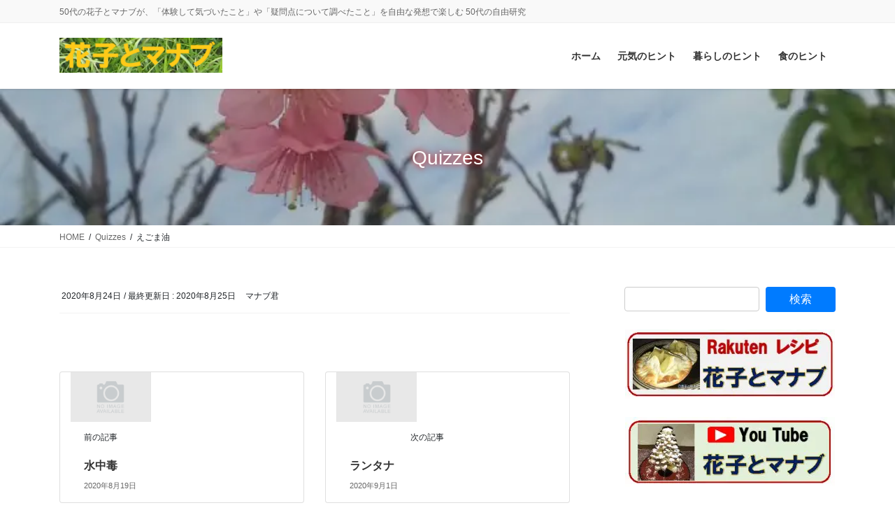

--- FILE ---
content_type: text/html; charset=UTF-8
request_url: https://zakacity.com/?fca_qc_quiz=4793
body_size: 13692
content:
<!DOCTYPE html><html dir="ltr" lang="ja" prefix="og: https://ogp.me/ns#"><head><meta charset="utf-8"><meta http-equiv="X-UA-Compatible" content="IE=edge"><meta name="viewport" content="width=device-width, initial-scale=1"> <script async src="https://www.googletagmanager.com/gtag/js?id=UA-167282654-3"></script><script>window.dataLayer = window.dataLayer || [];function gtag(){dataLayer.push(arguments);}gtag('js', new Date());gtag('config', 'UA-167282654-3');</script> <link media="all" href="https://zakacity.com/wp-content/cache/autoptimize/css/autoptimize_5d4d185413f1e623dacb8e206a085a38.css" rel="stylesheet"><title>えごま油 | 花子とマナブ｜50代を楽しむ自由研究</title><meta name="robots" content="max-image-preview:large" /><link rel="canonical" href="https://zakacity.com/?fca_qc_quiz=4793" /><meta name="generator" content="All in One SEO (AIOSEO) 4.5.4" /><meta property="og:locale" content="ja_JP" /><meta property="og:site_name" content="花子とマナブ｜50代を楽しむ自由研究 | 50代の花子とマナブが、「体験して気づいたこと」や「疑問点について調べたこと」を自由な発想で楽しむ 50代の自由研究" /><meta property="og:type" content="article" /><meta property="og:title" content="えごま油 | 花子とマナブ｜50代を楽しむ自由研究" /><meta property="og:url" content="https://zakacity.com/?fca_qc_quiz=4793" /><meta property="article:published_time" content="2020-08-24T05:16:56+00:00" /><meta property="article:modified_time" content="2020-08-25T04:39:02+00:00" /><meta name="twitter:card" content="summary" /><meta name="twitter:title" content="えごま油 | 花子とマナブ｜50代を楽しむ自由研究" /> <script type="application/ld+json" class="aioseo-schema">{"@context":"https:\/\/schema.org","@graph":[{"@type":"BreadcrumbList","@id":"https:\/\/zakacity.com\/?fca_qc_quiz=4793#breadcrumblist","itemListElement":[{"@type":"ListItem","@id":"https:\/\/zakacity.com\/#listItem","position":1,"name":"\u5bb6","item":"https:\/\/zakacity.com\/","nextItem":"https:\/\/zakacity.com\/?fca_qc_quiz=4793#listItem"},{"@type":"ListItem","@id":"https:\/\/zakacity.com\/?fca_qc_quiz=4793#listItem","position":2,"name":"\u3048\u3054\u307e\u6cb9","previousItem":"https:\/\/zakacity.com\/#listItem"}]},{"@type":"Organization","@id":"https:\/\/zakacity.com\/#organization","name":"\u82b1\u5b50\u3068\u30de\u30ca\u30d6\uff5c50\u4ee3\u3092\u697d\u3057\u3080\u81ea\u7531\u7814\u7a76","url":"https:\/\/zakacity.com\/"},{"@type":"WebPage","@id":"https:\/\/zakacity.com\/?fca_qc_quiz=4793#webpage","url":"https:\/\/zakacity.com\/?fca_qc_quiz=4793","name":"\u3048\u3054\u307e\u6cb9 | \u82b1\u5b50\u3068\u30de\u30ca\u30d6\uff5c50\u4ee3\u3092\u697d\u3057\u3080\u81ea\u7531\u7814\u7a76","inLanguage":"ja","isPartOf":{"@id":"https:\/\/zakacity.com\/#website"},"breadcrumb":{"@id":"https:\/\/zakacity.com\/?fca_qc_quiz=4793#breadcrumblist"},"datePublished":"2020-08-24T14:16:56+09:00","dateModified":"2020-08-25T13:39:02+09:00"},{"@type":"WebSite","@id":"https:\/\/zakacity.com\/#website","url":"https:\/\/zakacity.com\/","name":"\u82b1\u5b50\u3068\u30de\u30ca\u30d6\uff5c50\u4ee3\u3092\u697d\u3057\u3080\u81ea\u7531\u7814\u7a76","description":"50\u4ee3\u306e\u82b1\u5b50\u3068\u30de\u30ca\u30d6\u304c\u3001\u300c\u4f53\u9a13\u3057\u3066\u6c17\u3065\u3044\u305f\u3053\u3068\u300d\u3084\u300c\u7591\u554f\u70b9\u306b\u3064\u3044\u3066\u8abf\u3079\u305f\u3053\u3068\u300d\u3092\u81ea\u7531\u306a\u767a\u60f3\u3067\u697d\u3057\u3080 50\u4ee3\u306e\u81ea\u7531\u7814\u7a76","inLanguage":"ja","publisher":{"@id":"https:\/\/zakacity.com\/#organization"}}]}</script> <link rel="alternate" type="application/rss+xml" title="花子とマナブ｜50代を楽しむ自由研究 &raquo; フィード" href="https://zakacity.com/feed" /><link rel="alternate" type="application/rss+xml" title="花子とマナブ｜50代を楽しむ自由研究 &raquo; コメントフィード" href="https://zakacity.com/comments/feed" /><meta name="description" content="" /><script type="text/javascript">window._wpemojiSettings = {"baseUrl":"https:\/\/s.w.org\/images\/core\/emoji\/14.0.0\/72x72\/","ext":".png","svgUrl":"https:\/\/s.w.org\/images\/core\/emoji\/14.0.0\/svg\/","svgExt":".svg","source":{"concatemoji":"https:\/\/zakacity.com\/wp-includes\/js\/wp-emoji-release.min.js?ver=6.1.9"}};
/*! This file is auto-generated */
!function(e,a,t){var n,r,o,i=a.createElement("canvas"),p=i.getContext&&i.getContext("2d");function s(e,t){var a=String.fromCharCode,e=(p.clearRect(0,0,i.width,i.height),p.fillText(a.apply(this,e),0,0),i.toDataURL());return p.clearRect(0,0,i.width,i.height),p.fillText(a.apply(this,t),0,0),e===i.toDataURL()}function c(e){var t=a.createElement("script");t.src=e,t.defer=t.type="text/javascript",a.getElementsByTagName("head")[0].appendChild(t)}for(o=Array("flag","emoji"),t.supports={everything:!0,everythingExceptFlag:!0},r=0;r<o.length;r++)t.supports[o[r]]=function(e){if(p&&p.fillText)switch(p.textBaseline="top",p.font="600 32px Arial",e){case"flag":return s([127987,65039,8205,9895,65039],[127987,65039,8203,9895,65039])?!1:!s([55356,56826,55356,56819],[55356,56826,8203,55356,56819])&&!s([55356,57332,56128,56423,56128,56418,56128,56421,56128,56430,56128,56423,56128,56447],[55356,57332,8203,56128,56423,8203,56128,56418,8203,56128,56421,8203,56128,56430,8203,56128,56423,8203,56128,56447]);case"emoji":return!s([129777,127995,8205,129778,127999],[129777,127995,8203,129778,127999])}return!1}(o[r]),t.supports.everything=t.supports.everything&&t.supports[o[r]],"flag"!==o[r]&&(t.supports.everythingExceptFlag=t.supports.everythingExceptFlag&&t.supports[o[r]]);t.supports.everythingExceptFlag=t.supports.everythingExceptFlag&&!t.supports.flag,t.DOMReady=!1,t.readyCallback=function(){t.DOMReady=!0},t.supports.everything||(n=function(){t.readyCallback()},a.addEventListener?(a.addEventListener("DOMContentLoaded",n,!1),e.addEventListener("load",n,!1)):(e.attachEvent("onload",n),a.attachEvent("onreadystatechange",function(){"complete"===a.readyState&&t.readyCallback()})),(e=t.source||{}).concatemoji?c(e.concatemoji):e.wpemoji&&e.twemoji&&(c(e.twemoji),c(e.wpemoji)))}(window,document,window._wpemojiSettings);</script> <style type="text/css">img.wp-smiley,
img.emoji {
	display: inline !important;
	border: none !important;
	box-shadow: none !important;
	height: 1em !important;
	width: 1em !important;
	margin: 0 0.07em !important;
	vertical-align: -0.1em !important;
	background: none !important;
	padding: 0 !important;
}</style><style id='vkExUnit_common_style-inline-css' type='text/css'>.veu_promotion-alert__content--text { border: 1px solid rgba(0,0,0,0.125); padding: 0.5em 1em; border-radius: var(--vk-size-radius); margin-bottom: var(--vk-margin-block-bottom); font-size: 0.875rem; } /* Alert Content部分に段落タグを入れた場合に最後の段落の余白を0にする */ .veu_promotion-alert__content--text p:last-of-type{ margin-bottom:0; margin-top: 0; }
:root {--ver_page_top_button_url:url(https://zakacity.com/wp-content/plugins/vk-all-in-one-expansion-unit/assets/images/to-top-btn-icon.svg);}@font-face {font-weight: normal;font-style: normal;font-family: "vk_sns";src: url("https://zakacity.com/wp-content/plugins/vk-all-in-one-expansion-unit/inc/sns/icons/fonts/vk_sns.eot?-bq20cj");src: url("https://zakacity.com/wp-content/plugins/vk-all-in-one-expansion-unit/inc/sns/icons/fonts/vk_sns.eot?#iefix-bq20cj") format("embedded-opentype"),url("https://zakacity.com/wp-content/plugins/vk-all-in-one-expansion-unit/inc/sns/icons/fonts/vk_sns.woff?-bq20cj") format("woff"),url("https://zakacity.com/wp-content/plugins/vk-all-in-one-expansion-unit/inc/sns/icons/fonts/vk_sns.ttf?-bq20cj") format("truetype"),url("https://zakacity.com/wp-content/plugins/vk-all-in-one-expansion-unit/inc/sns/icons/fonts/vk_sns.svg?-bq20cj#vk_sns") format("svg");}</style><style id='wp-block-library-inline-css' type='text/css'>/* VK Color Palettes */</style><style id='global-styles-inline-css' type='text/css'>body{--wp--preset--color--black: #000000;--wp--preset--color--cyan-bluish-gray: #abb8c3;--wp--preset--color--white: #ffffff;--wp--preset--color--pale-pink: #f78da7;--wp--preset--color--vivid-red: #cf2e2e;--wp--preset--color--luminous-vivid-orange: #ff6900;--wp--preset--color--luminous-vivid-amber: #fcb900;--wp--preset--color--light-green-cyan: #7bdcb5;--wp--preset--color--vivid-green-cyan: #00d084;--wp--preset--color--pale-cyan-blue: #8ed1fc;--wp--preset--color--vivid-cyan-blue: #0693e3;--wp--preset--color--vivid-purple: #9b51e0;--wp--preset--gradient--vivid-cyan-blue-to-vivid-purple: linear-gradient(135deg,rgba(6,147,227,1) 0%,rgb(155,81,224) 100%);--wp--preset--gradient--light-green-cyan-to-vivid-green-cyan: linear-gradient(135deg,rgb(122,220,180) 0%,rgb(0,208,130) 100%);--wp--preset--gradient--luminous-vivid-amber-to-luminous-vivid-orange: linear-gradient(135deg,rgba(252,185,0,1) 0%,rgba(255,105,0,1) 100%);--wp--preset--gradient--luminous-vivid-orange-to-vivid-red: linear-gradient(135deg,rgba(255,105,0,1) 0%,rgb(207,46,46) 100%);--wp--preset--gradient--very-light-gray-to-cyan-bluish-gray: linear-gradient(135deg,rgb(238,238,238) 0%,rgb(169,184,195) 100%);--wp--preset--gradient--cool-to-warm-spectrum: linear-gradient(135deg,rgb(74,234,220) 0%,rgb(151,120,209) 20%,rgb(207,42,186) 40%,rgb(238,44,130) 60%,rgb(251,105,98) 80%,rgb(254,248,76) 100%);--wp--preset--gradient--blush-light-purple: linear-gradient(135deg,rgb(255,206,236) 0%,rgb(152,150,240) 100%);--wp--preset--gradient--blush-bordeaux: linear-gradient(135deg,rgb(254,205,165) 0%,rgb(254,45,45) 50%,rgb(107,0,62) 100%);--wp--preset--gradient--luminous-dusk: linear-gradient(135deg,rgb(255,203,112) 0%,rgb(199,81,192) 50%,rgb(65,88,208) 100%);--wp--preset--gradient--pale-ocean: linear-gradient(135deg,rgb(255,245,203) 0%,rgb(182,227,212) 50%,rgb(51,167,181) 100%);--wp--preset--gradient--electric-grass: linear-gradient(135deg,rgb(202,248,128) 0%,rgb(113,206,126) 100%);--wp--preset--gradient--midnight: linear-gradient(135deg,rgb(2,3,129) 0%,rgb(40,116,252) 100%);--wp--preset--duotone--dark-grayscale: url('#wp-duotone-dark-grayscale');--wp--preset--duotone--grayscale: url('#wp-duotone-grayscale');--wp--preset--duotone--purple-yellow: url('#wp-duotone-purple-yellow');--wp--preset--duotone--blue-red: url('#wp-duotone-blue-red');--wp--preset--duotone--midnight: url('#wp-duotone-midnight');--wp--preset--duotone--magenta-yellow: url('#wp-duotone-magenta-yellow');--wp--preset--duotone--purple-green: url('#wp-duotone-purple-green');--wp--preset--duotone--blue-orange: url('#wp-duotone-blue-orange');--wp--preset--font-size--small: 13px;--wp--preset--font-size--medium: 20px;--wp--preset--font-size--large: 36px;--wp--preset--font-size--x-large: 42px;--wp--preset--spacing--20: 0.44rem;--wp--preset--spacing--30: 0.67rem;--wp--preset--spacing--40: 1rem;--wp--preset--spacing--50: 1.5rem;--wp--preset--spacing--60: 2.25rem;--wp--preset--spacing--70: 3.38rem;--wp--preset--spacing--80: 5.06rem;}:where(.is-layout-flex){gap: 0.5em;}body .is-layout-flow > .alignleft{float: left;margin-inline-start: 0;margin-inline-end: 2em;}body .is-layout-flow > .alignright{float: right;margin-inline-start: 2em;margin-inline-end: 0;}body .is-layout-flow > .aligncenter{margin-left: auto !important;margin-right: auto !important;}body .is-layout-constrained > .alignleft{float: left;margin-inline-start: 0;margin-inline-end: 2em;}body .is-layout-constrained > .alignright{float: right;margin-inline-start: 2em;margin-inline-end: 0;}body .is-layout-constrained > .aligncenter{margin-left: auto !important;margin-right: auto !important;}body .is-layout-constrained > :where(:not(.alignleft):not(.alignright):not(.alignfull)){max-width: var(--wp--style--global--content-size);margin-left: auto !important;margin-right: auto !important;}body .is-layout-constrained > .alignwide{max-width: var(--wp--style--global--wide-size);}body .is-layout-flex{display: flex;}body .is-layout-flex{flex-wrap: wrap;align-items: center;}body .is-layout-flex > *{margin: 0;}:where(.wp-block-columns.is-layout-flex){gap: 2em;}.has-black-color{color: var(--wp--preset--color--black) !important;}.has-cyan-bluish-gray-color{color: var(--wp--preset--color--cyan-bluish-gray) !important;}.has-white-color{color: var(--wp--preset--color--white) !important;}.has-pale-pink-color{color: var(--wp--preset--color--pale-pink) !important;}.has-vivid-red-color{color: var(--wp--preset--color--vivid-red) !important;}.has-luminous-vivid-orange-color{color: var(--wp--preset--color--luminous-vivid-orange) !important;}.has-luminous-vivid-amber-color{color: var(--wp--preset--color--luminous-vivid-amber) !important;}.has-light-green-cyan-color{color: var(--wp--preset--color--light-green-cyan) !important;}.has-vivid-green-cyan-color{color: var(--wp--preset--color--vivid-green-cyan) !important;}.has-pale-cyan-blue-color{color: var(--wp--preset--color--pale-cyan-blue) !important;}.has-vivid-cyan-blue-color{color: var(--wp--preset--color--vivid-cyan-blue) !important;}.has-vivid-purple-color{color: var(--wp--preset--color--vivid-purple) !important;}.has-black-background-color{background-color: var(--wp--preset--color--black) !important;}.has-cyan-bluish-gray-background-color{background-color: var(--wp--preset--color--cyan-bluish-gray) !important;}.has-white-background-color{background-color: var(--wp--preset--color--white) !important;}.has-pale-pink-background-color{background-color: var(--wp--preset--color--pale-pink) !important;}.has-vivid-red-background-color{background-color: var(--wp--preset--color--vivid-red) !important;}.has-luminous-vivid-orange-background-color{background-color: var(--wp--preset--color--luminous-vivid-orange) !important;}.has-luminous-vivid-amber-background-color{background-color: var(--wp--preset--color--luminous-vivid-amber) !important;}.has-light-green-cyan-background-color{background-color: var(--wp--preset--color--light-green-cyan) !important;}.has-vivid-green-cyan-background-color{background-color: var(--wp--preset--color--vivid-green-cyan) !important;}.has-pale-cyan-blue-background-color{background-color: var(--wp--preset--color--pale-cyan-blue) !important;}.has-vivid-cyan-blue-background-color{background-color: var(--wp--preset--color--vivid-cyan-blue) !important;}.has-vivid-purple-background-color{background-color: var(--wp--preset--color--vivid-purple) !important;}.has-black-border-color{border-color: var(--wp--preset--color--black) !important;}.has-cyan-bluish-gray-border-color{border-color: var(--wp--preset--color--cyan-bluish-gray) !important;}.has-white-border-color{border-color: var(--wp--preset--color--white) !important;}.has-pale-pink-border-color{border-color: var(--wp--preset--color--pale-pink) !important;}.has-vivid-red-border-color{border-color: var(--wp--preset--color--vivid-red) !important;}.has-luminous-vivid-orange-border-color{border-color: var(--wp--preset--color--luminous-vivid-orange) !important;}.has-luminous-vivid-amber-border-color{border-color: var(--wp--preset--color--luminous-vivid-amber) !important;}.has-light-green-cyan-border-color{border-color: var(--wp--preset--color--light-green-cyan) !important;}.has-vivid-green-cyan-border-color{border-color: var(--wp--preset--color--vivid-green-cyan) !important;}.has-pale-cyan-blue-border-color{border-color: var(--wp--preset--color--pale-cyan-blue) !important;}.has-vivid-cyan-blue-border-color{border-color: var(--wp--preset--color--vivid-cyan-blue) !important;}.has-vivid-purple-border-color{border-color: var(--wp--preset--color--vivid-purple) !important;}.has-vivid-cyan-blue-to-vivid-purple-gradient-background{background: var(--wp--preset--gradient--vivid-cyan-blue-to-vivid-purple) !important;}.has-light-green-cyan-to-vivid-green-cyan-gradient-background{background: var(--wp--preset--gradient--light-green-cyan-to-vivid-green-cyan) !important;}.has-luminous-vivid-amber-to-luminous-vivid-orange-gradient-background{background: var(--wp--preset--gradient--luminous-vivid-amber-to-luminous-vivid-orange) !important;}.has-luminous-vivid-orange-to-vivid-red-gradient-background{background: var(--wp--preset--gradient--luminous-vivid-orange-to-vivid-red) !important;}.has-very-light-gray-to-cyan-bluish-gray-gradient-background{background: var(--wp--preset--gradient--very-light-gray-to-cyan-bluish-gray) !important;}.has-cool-to-warm-spectrum-gradient-background{background: var(--wp--preset--gradient--cool-to-warm-spectrum) !important;}.has-blush-light-purple-gradient-background{background: var(--wp--preset--gradient--blush-light-purple) !important;}.has-blush-bordeaux-gradient-background{background: var(--wp--preset--gradient--blush-bordeaux) !important;}.has-luminous-dusk-gradient-background{background: var(--wp--preset--gradient--luminous-dusk) !important;}.has-pale-ocean-gradient-background{background: var(--wp--preset--gradient--pale-ocean) !important;}.has-electric-grass-gradient-background{background: var(--wp--preset--gradient--electric-grass) !important;}.has-midnight-gradient-background{background: var(--wp--preset--gradient--midnight) !important;}.has-small-font-size{font-size: var(--wp--preset--font-size--small) !important;}.has-medium-font-size{font-size: var(--wp--preset--font-size--medium) !important;}.has-large-font-size{font-size: var(--wp--preset--font-size--large) !important;}.has-x-large-font-size{font-size: var(--wp--preset--font-size--x-large) !important;}
.wp-block-navigation a:where(:not(.wp-element-button)){color: inherit;}
:where(.wp-block-columns.is-layout-flex){gap: 2em;}
.wp-block-pullquote{font-size: 1.5em;line-height: 1.6;}</style><style id='ez-toc-inline-css' type='text/css'>div#ez-toc-container .ez-toc-title {font-size: 21pt;}div#ez-toc-container .ez-toc-title {font-weight: 500;}div#ez-toc-container ul li {font-size: 14pt;}div#ez-toc-container ul li {font-weight: 500;}div#ez-toc-container nav ul ul li {font-size: ;}div#ez-toc-container {width: 100%;}
.ez-toc-container-direction {direction: ltr;}.ez-toc-counter ul {direction: ltr;counter-reset: item ;}.ez-toc-counter nav ul li a::before {content: counter(item, numeric) '. ';margin-right: .2em; counter-increment: item;flex-grow: 0;flex-shrink: 0;float: left;	 }.ez-toc-widget-direction {direction: ltr;}.ez-toc-widget-container ul {direction: ltr;counter-reset: item ;}.ez-toc-widget-container nav ul li a::before {content: counter(item, numeric) '. ';margin-right: .2em; counter-increment: item;flex-grow: 0;flex-shrink: 0;float: left;	 }</style><style id='lightning-common-style-inline-css' type='text/css'>/* vk-mobile-nav */:root {--vk-mobile-nav-menu-btn-bg-src: url("https://zakacity.com/wp-content/themes/lightning-pro/inc/vk-mobile-nav/package/images/vk-menu-btn-black.svg");--vk-mobile-nav-menu-btn-close-bg-src: url("https://zakacity.com/wp-content/themes/lightning-pro/inc/vk-mobile-nav/package/images/vk-menu-close-black.svg");--vk-menu-acc-icon-open-black-bg-src: url("https://zakacity.com/wp-content/themes/lightning-pro/inc/vk-mobile-nav/package/images/vk-menu-acc-icon-open-black.svg");--vk-menu-acc-icon-open-white-bg-src: url("https://zakacity.com/wp-content/themes/lightning-pro/inc/vk-mobile-nav/package/images/vk-menu-acc-icon-open-white.svg");--vk-menu-acc-icon-close-black-bg-src: url("https://zakacity.com/wp-content/themes/lightning-pro/inc/vk-mobile-nav/package/images/vk-menu-close-black.svg");--vk-menu-acc-icon-close-white-bg-src: url("https://zakacity.com/wp-content/themes/lightning-pro/inc/vk-mobile-nav/package/images/vk-menu-close-white.svg");}</style><style id='lightning-design-style-inline-css' type='text/css'>a { color:#337ab7; }
/* Pro Title Design */ h2,.mainSection .cart_totals h2,h2.mainSection-title { background-color:unset;position: relative;border:none;padding:unset;margin-left: auto;margin-right: auto;border-radius:unset;outline: unset;outline-offset: unset;box-shadow: unset;content:none;overflow: unset;background-color:#337ab7;padding: 0.6em 0.7em 0.5em;margin-bottom:1.2em;color:#fff;border-radius:4px;}h2 a,.mainSection .cart_totals h2 a,h2.mainSection-title a { color:#fff;}h2::before,.mainSection .cart_totals h2::before,h2.mainSection-title::before { background-color:unset;position: relative;border:none;padding:unset;margin-left: auto;margin-right: auto;border-radius:unset;outline: unset;outline-offset: unset;box-shadow: unset;content:none;overflow: unset;}h2::after,.mainSection .cart_totals h2::after,h2.mainSection-title::after { background-color:unset;position: relative;border:none;padding:unset;margin-left: auto;margin-right: auto;border-radius:unset;outline: unset;outline-offset: unset;box-shadow: unset;content:none;overflow: unset;}.siteContent .subSection-title,.siteContent .widget .subSection-title { background-color:unset;position: relative;border:none;padding:unset;margin-left: auto;margin-right: auto;border-radius:unset;outline: unset;outline-offset: unset;box-shadow: unset;content:none;overflow: unset;color: #333;padding: 0.6em 0 0.5em;margin-bottom:1.2em;border-top: double 3px #337ab7;border-bottom: double 3px #337ab7;}.siteContent .subSection-title a,.siteContent .widget .subSection-title a { color:#333;}.siteContent .subSection-title::before,.siteContent .widget .subSection-title::before { background-color:unset;position: relative;border:none;padding:unset;margin-left: auto;margin-right: auto;border-radius:unset;outline: unset;outline-offset: unset;box-shadow: unset;content:none;overflow: unset;}.siteContent .subSection-title::after,.siteContent .widget .subSection-title::after { background-color:unset;position: relative;border:none;padding:unset;margin-left: auto;margin-right: auto;border-radius:unset;outline: unset;outline-offset: unset;box-shadow: unset;content:none;overflow: unset;}h3 { background-color:unset;position: relative;border:none;padding:unset;margin-left: auto;margin-right: auto;border-radius:unset;outline: unset;outline-offset: unset;box-shadow: unset;content:none;overflow: unset;background-color:#337ab7;padding: 0.6em 0.7em 0.5em;margin-bottom:1.2em;color:#fff;border-radius:4px;outline: dashed 1px #fff;outline-offset: -4px;}h3 a { color:#fff;}h3::before { background-color:unset;position: relative;border:none;padding:unset;margin-left: auto;margin-right: auto;border-radius:unset;outline: unset;outline-offset: unset;box-shadow: unset;content:none;overflow: unset;}h3::after { background-color:unset;position: relative;border:none;padding:unset;margin-left: auto;margin-right: auto;border-radius:unset;outline: unset;outline-offset: unset;box-shadow: unset;content:none;overflow: unset;}h4 { background-color:unset;position: relative;border:none;padding:unset;margin-left: auto;margin-right: auto;border-radius:unset;outline: unset;outline-offset: unset;box-shadow: unset;content:none;overflow: unset;color:#333;padding: 0.6em 0.7em 0.5em;margin-bottom:1.2em;border-left:solid 2px #337ab7;background-color: #efefef;text-align:left;}h4 a { color:#333;}h4::before { background-color:unset;position: relative;border:none;padding:unset;margin-left: auto;margin-right: auto;border-radius:unset;outline: unset;outline-offset: unset;box-shadow: unset;content:none;overflow: unset;}h4::after { background-color:unset;position: relative;border:none;padding:unset;margin-left: auto;margin-right: auto;border-radius:unset;outline: unset;outline-offset: unset;box-shadow: unset;content:none;overflow: unset;}
/* page header */:root{--vk-page-header-url : url(https://zakacity.com/wp-content/uploads/2021/01/5fab37101e0e24eb7e44afbe2f862267.jpg);}@media ( max-width:575.98px ){:root{--vk-page-header-url : url(https://zakacity.com/wp-content/uploads/2021/01/5fab37101e0e24eb7e44afbe2f862267.jpg);}}.page-header{ position:relative;color:#ffffff;text-shadow:0px 0px 10px #dd0000;text-align:center;background: var(--vk-page-header-url, url(https://zakacity.com/wp-content/uploads/2021/01/5fab37101e0e24eb7e44afbe2f862267.jpg) ) no-repeat 50% center;background-size: cover;}.page-header h1.page-header_pageTitle,.page-header div.page-header_pageTitle{margin-top:3em;margin-bottom:calc( 3em - 0.1em );}
/* Font switch */.navbar-brand.siteHeader_logo{ font-family:"メイリオ",Meiryo,"ヒラギノ角ゴ ProN W3", Hiragino Kaku Gothic ProN,sans-serif;font-display: swap;}.gMenu_name,.vk-mobile-nav .menu,.mobile-fix-nav-menu{ font-family:"メイリオ",Meiryo,"ヒラギノ角ゴ ProN W3", Hiragino Kaku Gothic ProN,sans-serif;font-display: swap;}.gMenu_description{ font-family:"メイリオ",Meiryo,"ヒラギノ角ゴ ProN W3", Hiragino Kaku Gothic ProN,sans-serif;font-display: swap;}h1,h2,h3,h4,h5,h6,dt,.page-header_pageTitle,.mainSection-title,.subSection-title,.veu_leadTxt,.lead{ font-family:"メイリオ",Meiryo,"ヒラギノ角ゴ ProN W3", Hiragino Kaku Gothic ProN,sans-serif;font-display: swap;}body{ font-family:"メイリオ",Meiryo,"ヒラギノ角ゴ ProN W3", Hiragino Kaku Gothic ProN,sans-serif;font-display: swap;}
.vk-campaign-text{background:#eab010;color:#fff;}.vk-campaign-text_btn,.vk-campaign-text_btn:link,.vk-campaign-text_btn:visited,.vk-campaign-text_btn:focus,.vk-campaign-text_btn:active{background:#fff;color:#4c4c4c;}a.vk-campaign-text_btn:hover{background:#eab010;color:#fff;}.vk-campaign-text_link,.vk-campaign-text_link:link,.vk-campaign-text_link:hover,.vk-campaign-text_link:visited,.vk-campaign-text_link:active,.vk-campaign-text_link:focus{color:#fff;}
.media .media-body .media-heading a:hover { color:; }@media (min-width: 768px){.gMenu > li:before,.gMenu > li.menu-item-has-children::after { border-bottom-color: }.gMenu li li { background-color: }.gMenu li li a:hover { background-color:; }} /* @media (min-width: 768px) */h2,.mainSection-title { border-top-color:; }h3:after,.subSection-title:after { border-bottom-color:; }ul.page-numbers li span.page-numbers.current,.page-link dl .post-page-numbers.current { background-color:; }.pager li > a { border-color:;color:;}.pager li > a:hover { background-color:;color:#fff;}.siteFooter { border-top-color:; }dt { border-left-color:; }:root {--g_nav_main_acc_icon_open_url:url(https://zakacity.com/wp-content/themes/lightning-pro/inc/vk-mobile-nav/package/images/vk-menu-acc-icon-open-black.svg);--g_nav_main_acc_icon_close_url: url(https://zakacity.com/wp-content/themes/lightning-pro/inc/vk-mobile-nav/package/images/vk-menu-close-black.svg);--g_nav_sub_acc_icon_open_url: url(https://zakacity.com/wp-content/themes/lightning-pro/inc/vk-mobile-nav/package/images/vk-menu-acc-icon-open-white.svg);--g_nav_sub_acc_icon_close_url: url(https://zakacity.com/wp-content/themes/lightning-pro/inc/vk-mobile-nav/package/images/vk-menu-close-white.svg);}</style><style id='vk-blocks-build-css-inline-css' type='text/css'>:root {--vk_flow-arrow: url(https://zakacity.com/wp-content/plugins/vk-blocks-pro/inc/vk-blocks/images/arrow_bottom.svg);--vk_image-mask-wave01: url(https://zakacity.com/wp-content/plugins/vk-blocks-pro/inc/vk-blocks/images/wave01.svg);--vk_image-mask-wave02: url(https://zakacity.com/wp-content/plugins/vk-blocks-pro/inc/vk-blocks/images/wave02.svg);--vk_image-mask-wave03: url(https://zakacity.com/wp-content/plugins/vk-blocks-pro/inc/vk-blocks/images/wave03.svg);--vk_image-mask-wave04: url(https://zakacity.com/wp-content/plugins/vk-blocks-pro/inc/vk-blocks/images/wave04.svg);}

	:root {

		--vk-balloon-border-width:1px;

		--vk-balloon-speech-offset:-12px;
	}</style><link rel="https://api.w.org/" href="https://zakacity.com/wp-json/" /><link rel="EditURI" type="application/rsd+xml" title="RSD" href="https://zakacity.com/xmlrpc.php?rsd" /><link rel="wlwmanifest" type="application/wlwmanifest+xml" href="https://zakacity.com/wp-includes/wlwmanifest.xml" /><meta name="generator" content="WordPress 6.1.9" /><link rel="alternate" type="application/json+oembed" href="https://zakacity.com/wp-json/oembed/1.0/embed?url=https%3A%2F%2Fzakacity.com%2F%3Ffca_qc_quiz%3D4793" /><link rel="alternate" type="text/xml+oembed" href="https://zakacity.com/wp-json/oembed/1.0/embed?url=https%3A%2F%2Fzakacity.com%2F%3Ffca_qc_quiz%3D4793&#038;format=xml" /><style id='fca_qc_suppress_post_title'>.entry-title,.wp-block-post-title{display:none;}</style><style id="lightning-color-custom-for-plugins" type="text/css">/* ltg theme common */.color_key_bg,.color_key_bg_hover:hover{background-color: #337ab7;}.color_key_txt,.color_key_txt_hover:hover{color: #337ab7;}.color_key_border,.color_key_border_hover:hover{border-color: #337ab7;}.color_key_dark_bg,.color_key_dark_bg_hover:hover{background-color: #2e6da4;}.color_key_dark_txt,.color_key_dark_txt_hover:hover{color: #2e6da4;}.color_key_dark_border,.color_key_dark_border_hover:hover{border-color: #2e6da4;}</style><style type="text/css">.saboxplugin-wrap{-webkit-box-sizing:border-box;-moz-box-sizing:border-box;-ms-box-sizing:border-box;box-sizing:border-box;border:1px solid #eee;width:100%;clear:both;display:block;overflow:hidden;word-wrap:break-word;position:relative}.saboxplugin-wrap .saboxplugin-gravatar{float:left;padding:0 20px 20px 20px}.saboxplugin-wrap .saboxplugin-gravatar img{max-width:100px;height:auto;border-radius:0;}.saboxplugin-wrap .saboxplugin-authorname{font-size:18px;line-height:1;margin:20px 0 0 20px;display:block}.saboxplugin-wrap .saboxplugin-authorname a{text-decoration:none}.saboxplugin-wrap .saboxplugin-authorname a:focus{outline:0}.saboxplugin-wrap .saboxplugin-desc{display:block;margin:5px 20px}.saboxplugin-wrap .saboxplugin-desc a{text-decoration:underline}.saboxplugin-wrap .saboxplugin-desc p{margin:5px 0 12px}.saboxplugin-wrap .saboxplugin-web{margin:0 20px 15px;text-align:left}.saboxplugin-wrap .sab-web-position{text-align:right}.saboxplugin-wrap .saboxplugin-web a{color:#ccc;text-decoration:none}.saboxplugin-wrap .saboxplugin-socials{position:relative;display:block;background:#fcfcfc;padding:5px;border-top:1px solid #eee}.saboxplugin-wrap .saboxplugin-socials a svg{width:20px;height:20px}.saboxplugin-wrap .saboxplugin-socials a svg .st2{fill:#fff; transform-origin:center center;}.saboxplugin-wrap .saboxplugin-socials a svg .st1{fill:rgba(0,0,0,.3)}.saboxplugin-wrap .saboxplugin-socials a:hover{opacity:.8;-webkit-transition:opacity .4s;-moz-transition:opacity .4s;-o-transition:opacity .4s;transition:opacity .4s;box-shadow:none!important;-webkit-box-shadow:none!important}.saboxplugin-wrap .saboxplugin-socials .saboxplugin-icon-color{box-shadow:none;padding:0;border:0;-webkit-transition:opacity .4s;-moz-transition:opacity .4s;-o-transition:opacity .4s;transition:opacity .4s;display:inline-block;color:#fff;font-size:0;text-decoration:inherit;margin:5px;-webkit-border-radius:0;-moz-border-radius:0;-ms-border-radius:0;-o-border-radius:0;border-radius:0;overflow:hidden}.saboxplugin-wrap .saboxplugin-socials .saboxplugin-icon-grey{text-decoration:inherit;box-shadow:none;position:relative;display:-moz-inline-stack;display:inline-block;vertical-align:middle;zoom:1;margin:10px 5px;color:#444;fill:#444}.clearfix:after,.clearfix:before{content:' ';display:table;line-height:0;clear:both}.ie7 .clearfix{zoom:1}.saboxplugin-socials.sabox-colored .saboxplugin-icon-color .sab-twitch{border-color:#38245c}.saboxplugin-socials.sabox-colored .saboxplugin-icon-color .sab-addthis{border-color:#e91c00}.saboxplugin-socials.sabox-colored .saboxplugin-icon-color .sab-behance{border-color:#003eb0}.saboxplugin-socials.sabox-colored .saboxplugin-icon-color .sab-delicious{border-color:#06c}.saboxplugin-socials.sabox-colored .saboxplugin-icon-color .sab-deviantart{border-color:#036824}.saboxplugin-socials.sabox-colored .saboxplugin-icon-color .sab-digg{border-color:#00327c}.saboxplugin-socials.sabox-colored .saboxplugin-icon-color .sab-dribbble{border-color:#ba1655}.saboxplugin-socials.sabox-colored .saboxplugin-icon-color .sab-facebook{border-color:#1e2e4f}.saboxplugin-socials.sabox-colored .saboxplugin-icon-color .sab-flickr{border-color:#003576}.saboxplugin-socials.sabox-colored .saboxplugin-icon-color .sab-github{border-color:#264874}.saboxplugin-socials.sabox-colored .saboxplugin-icon-color .sab-google{border-color:#0b51c5}.saboxplugin-socials.sabox-colored .saboxplugin-icon-color .sab-googleplus{border-color:#96271a}.saboxplugin-socials.sabox-colored .saboxplugin-icon-color .sab-html5{border-color:#902e13}.saboxplugin-socials.sabox-colored .saboxplugin-icon-color .sab-instagram{border-color:#1630aa}.saboxplugin-socials.sabox-colored .saboxplugin-icon-color .sab-linkedin{border-color:#00344f}.saboxplugin-socials.sabox-colored .saboxplugin-icon-color .sab-pinterest{border-color:#5b040e}.saboxplugin-socials.sabox-colored .saboxplugin-icon-color .sab-reddit{border-color:#992900}.saboxplugin-socials.sabox-colored .saboxplugin-icon-color .sab-rss{border-color:#a43b0a}.saboxplugin-socials.sabox-colored .saboxplugin-icon-color .sab-sharethis{border-color:#5d8420}.saboxplugin-socials.sabox-colored .saboxplugin-icon-color .sab-skype{border-color:#00658a}.saboxplugin-socials.sabox-colored .saboxplugin-icon-color .sab-soundcloud{border-color:#995200}.saboxplugin-socials.sabox-colored .saboxplugin-icon-color .sab-spotify{border-color:#0f612c}.saboxplugin-socials.sabox-colored .saboxplugin-icon-color .sab-stackoverflow{border-color:#a95009}.saboxplugin-socials.sabox-colored .saboxplugin-icon-color .sab-steam{border-color:#006388}.saboxplugin-socials.sabox-colored .saboxplugin-icon-color .sab-user_email{border-color:#b84e05}.saboxplugin-socials.sabox-colored .saboxplugin-icon-color .sab-stumbleUpon{border-color:#9b280e}.saboxplugin-socials.sabox-colored .saboxplugin-icon-color .sab-tumblr{border-color:#10151b}.saboxplugin-socials.sabox-colored .saboxplugin-icon-color .sab-twitter{border-color:#0967a0}.saboxplugin-socials.sabox-colored .saboxplugin-icon-color .sab-vimeo{border-color:#0d7091}.saboxplugin-socials.sabox-colored .saboxplugin-icon-color .sab-windows{border-color:#003f71}.saboxplugin-socials.sabox-colored .saboxplugin-icon-color .sab-whatsapp{border-color:#003f71}.saboxplugin-socials.sabox-colored .saboxplugin-icon-color .sab-wordpress{border-color:#0f3647}.saboxplugin-socials.sabox-colored .saboxplugin-icon-color .sab-yahoo{border-color:#14002d}.saboxplugin-socials.sabox-colored .saboxplugin-icon-color .sab-youtube{border-color:#900}.saboxplugin-socials.sabox-colored .saboxplugin-icon-color .sab-xing{border-color:#000202}.saboxplugin-socials.sabox-colored .saboxplugin-icon-color .sab-mixcloud{border-color:#2475a0}.saboxplugin-socials.sabox-colored .saboxplugin-icon-color .sab-vk{border-color:#243549}.saboxplugin-socials.sabox-colored .saboxplugin-icon-color .sab-medium{border-color:#00452c}.saboxplugin-socials.sabox-colored .saboxplugin-icon-color .sab-quora{border-color:#420e00}.saboxplugin-socials.sabox-colored .saboxplugin-icon-color .sab-meetup{border-color:#9b181c}.saboxplugin-socials.sabox-colored .saboxplugin-icon-color .sab-goodreads{border-color:#000}.saboxplugin-socials.sabox-colored .saboxplugin-icon-color .sab-snapchat{border-color:#999700}.saboxplugin-socials.sabox-colored .saboxplugin-icon-color .sab-500px{border-color:#00557f}.saboxplugin-socials.sabox-colored .saboxplugin-icon-color .sab-mastodont{border-color:#185886}.sabox-plus-item{margin-bottom:20px}@media screen and (max-width:480px){.saboxplugin-wrap{text-align:center}.saboxplugin-wrap .saboxplugin-gravatar{float:none;padding:20px 0;text-align:center;margin:0 auto;display:block}.saboxplugin-wrap .saboxplugin-gravatar img{float:none;display:inline-block;display:-moz-inline-stack;vertical-align:middle;zoom:1}.saboxplugin-wrap .saboxplugin-desc{margin:0 10px 20px;text-align:center}.saboxplugin-wrap .saboxplugin-authorname{text-align:center;margin:10px 0 20px}}body .saboxplugin-authorname a,body .saboxplugin-authorname a:hover{box-shadow:none;-webkit-box-shadow:none}a.sab-profile-edit{font-size:16px!important;line-height:1!important}.sab-edit-settings a,a.sab-profile-edit{color:#0073aa!important;box-shadow:none!important;-webkit-box-shadow:none!important}.sab-edit-settings{margin-right:15px;position:absolute;right:0;z-index:2;bottom:10px;line-height:20px}.sab-edit-settings i{margin-left:5px}.saboxplugin-socials{line-height:1!important}.rtl .saboxplugin-wrap .saboxplugin-gravatar{float:right}.rtl .saboxplugin-wrap .saboxplugin-authorname{display:flex;align-items:center}.rtl .saboxplugin-wrap .saboxplugin-authorname .sab-profile-edit{margin-right:10px}.rtl .sab-edit-settings{right:auto;left:0}img.sab-custom-avatar{max-width:75px;}.saboxplugin-wrap {margin-top:0px; margin-bottom:0px; padding: 0px 0px }.saboxplugin-wrap .saboxplugin-authorname {font-size:18px; line-height:25px;}.saboxplugin-wrap .saboxplugin-desc p, .saboxplugin-wrap .saboxplugin-desc {font-size:14px !important; line-height:21px !important;}.saboxplugin-wrap .saboxplugin-web {font-size:14px;}.saboxplugin-wrap .saboxplugin-socials a svg {width:18px;height:18px;}</style><link rel="icon" href="https://zakacity.com/wp-content/uploads/2020/12/cropped-22dbba75b9b0c6e15eca0b726ef57807-32x32.jpg" sizes="32x32" /><link rel="icon" href="https://zakacity.com/wp-content/uploads/2020/12/cropped-22dbba75b9b0c6e15eca0b726ef57807-192x192.jpg" sizes="192x192" /><link rel="apple-touch-icon" href="https://zakacity.com/wp-content/uploads/2020/12/cropped-22dbba75b9b0c6e15eca0b726ef57807-180x180.jpg" /><meta name="msapplication-TileImage" content="https://zakacity.com/wp-content/uploads/2020/12/cropped-22dbba75b9b0c6e15eca0b726ef57807-270x270.jpg" /><style type="text/css" id="wp-custom-css">@media screen and (max-width: 640px){
 /*スライドのタイトル*/
.slide-text-set .slide-text-title {
    font-size:6vw;
}
/*スライドの文章*/
.slide-text-set .slide-text-caption {
    font-size: 20px;
}
/*スライドのボタン*/
.slide-text-set .slide .btn-ghost {
    font-size: 3.3vw;
}
@media (min-width: 992px) {
.headerTop {
	font-size:14px;
}
.headerTop li a, .headerTop li span {
	font-size:14px;
}
.headerTop .headerTop_contactBtn a.btn {
	font-size:16px;
}
}</style><script type="application/ld+json">{"@context":"https://schema.org/","@type":"Article","headline":"えごま油","image":"","datePublished":"2020-08-24T14:16:56+09:00","dateModified":"2020-08-25T13:39:02+09:00","author":{"@type":"","name":"マナブ君","url":"https://zakacity.com/","sameAs":""}}</script></head><body class="fca_qc_quiz-template-default single single-fca_qc_quiz postid-4793 post-name-4793 post-type-fca_qc_quiz vk-blocks sidebar-fix sidebar-fix-priority-top bootstrap4 device-pc mobile-fix-nav_add_menu_btn mobile-fix-nav_enable">
 <a class="skip-link screen-reader-text" href="#main">コンテンツに移動</a> <a class="skip-link screen-reader-text" href="#vk-mobile-nav">ナビゲーションに移動</a> <svg xmlns="http://www.w3.org/2000/svg" viewBox="0 0 0 0" width="0" height="0" focusable="false" role="none" style="visibility: hidden; position: absolute; left: -9999px; overflow: hidden;" ><defs><filter id="wp-duotone-dark-grayscale"><feColorMatrix color-interpolation-filters="sRGB" type="matrix" values=" .299 .587 .114 0 0 .299 .587 .114 0 0 .299 .587 .114 0 0 .299 .587 .114 0 0 " /><feComponentTransfer color-interpolation-filters="sRGB" ><feFuncR type="table" tableValues="0 0.49803921568627" /><feFuncG type="table" tableValues="0 0.49803921568627" /><feFuncB type="table" tableValues="0 0.49803921568627" /><feFuncA type="table" tableValues="1 1" /></feComponentTransfer><feComposite in2="SourceGraphic" operator="in" /></filter></defs></svg><svg xmlns="http://www.w3.org/2000/svg" viewBox="0 0 0 0" width="0" height="0" focusable="false" role="none" style="visibility: hidden; position: absolute; left: -9999px; overflow: hidden;" ><defs><filter id="wp-duotone-grayscale"><feColorMatrix color-interpolation-filters="sRGB" type="matrix" values=" .299 .587 .114 0 0 .299 .587 .114 0 0 .299 .587 .114 0 0 .299 .587 .114 0 0 " /><feComponentTransfer color-interpolation-filters="sRGB" ><feFuncR type="table" tableValues="0 1" /><feFuncG type="table" tableValues="0 1" /><feFuncB type="table" tableValues="0 1" /><feFuncA type="table" tableValues="1 1" /></feComponentTransfer><feComposite in2="SourceGraphic" operator="in" /></filter></defs></svg><svg xmlns="http://www.w3.org/2000/svg" viewBox="0 0 0 0" width="0" height="0" focusable="false" role="none" style="visibility: hidden; position: absolute; left: -9999px; overflow: hidden;" ><defs><filter id="wp-duotone-purple-yellow"><feColorMatrix color-interpolation-filters="sRGB" type="matrix" values=" .299 .587 .114 0 0 .299 .587 .114 0 0 .299 .587 .114 0 0 .299 .587 .114 0 0 " /><feComponentTransfer color-interpolation-filters="sRGB" ><feFuncR type="table" tableValues="0.54901960784314 0.98823529411765" /><feFuncG type="table" tableValues="0 1" /><feFuncB type="table" tableValues="0.71764705882353 0.25490196078431" /><feFuncA type="table" tableValues="1 1" /></feComponentTransfer><feComposite in2="SourceGraphic" operator="in" /></filter></defs></svg><svg xmlns="http://www.w3.org/2000/svg" viewBox="0 0 0 0" width="0" height="0" focusable="false" role="none" style="visibility: hidden; position: absolute; left: -9999px; overflow: hidden;" ><defs><filter id="wp-duotone-blue-red"><feColorMatrix color-interpolation-filters="sRGB" type="matrix" values=" .299 .587 .114 0 0 .299 .587 .114 0 0 .299 .587 .114 0 0 .299 .587 .114 0 0 " /><feComponentTransfer color-interpolation-filters="sRGB" ><feFuncR type="table" tableValues="0 1" /><feFuncG type="table" tableValues="0 0.27843137254902" /><feFuncB type="table" tableValues="0.5921568627451 0.27843137254902" /><feFuncA type="table" tableValues="1 1" /></feComponentTransfer><feComposite in2="SourceGraphic" operator="in" /></filter></defs></svg><svg xmlns="http://www.w3.org/2000/svg" viewBox="0 0 0 0" width="0" height="0" focusable="false" role="none" style="visibility: hidden; position: absolute; left: -9999px; overflow: hidden;" ><defs><filter id="wp-duotone-midnight"><feColorMatrix color-interpolation-filters="sRGB" type="matrix" values=" .299 .587 .114 0 0 .299 .587 .114 0 0 .299 .587 .114 0 0 .299 .587 .114 0 0 " /><feComponentTransfer color-interpolation-filters="sRGB" ><feFuncR type="table" tableValues="0 0" /><feFuncG type="table" tableValues="0 0.64705882352941" /><feFuncB type="table" tableValues="0 1" /><feFuncA type="table" tableValues="1 1" /></feComponentTransfer><feComposite in2="SourceGraphic" operator="in" /></filter></defs></svg><svg xmlns="http://www.w3.org/2000/svg" viewBox="0 0 0 0" width="0" height="0" focusable="false" role="none" style="visibility: hidden; position: absolute; left: -9999px; overflow: hidden;" ><defs><filter id="wp-duotone-magenta-yellow"><feColorMatrix color-interpolation-filters="sRGB" type="matrix" values=" .299 .587 .114 0 0 .299 .587 .114 0 0 .299 .587 .114 0 0 .299 .587 .114 0 0 " /><feComponentTransfer color-interpolation-filters="sRGB" ><feFuncR type="table" tableValues="0.78039215686275 1" /><feFuncG type="table" tableValues="0 0.94901960784314" /><feFuncB type="table" tableValues="0.35294117647059 0.47058823529412" /><feFuncA type="table" tableValues="1 1" /></feComponentTransfer><feComposite in2="SourceGraphic" operator="in" /></filter></defs></svg><svg xmlns="http://www.w3.org/2000/svg" viewBox="0 0 0 0" width="0" height="0" focusable="false" role="none" style="visibility: hidden; position: absolute; left: -9999px; overflow: hidden;" ><defs><filter id="wp-duotone-purple-green"><feColorMatrix color-interpolation-filters="sRGB" type="matrix" values=" .299 .587 .114 0 0 .299 .587 .114 0 0 .299 .587 .114 0 0 .299 .587 .114 0 0 " /><feComponentTransfer color-interpolation-filters="sRGB" ><feFuncR type="table" tableValues="0.65098039215686 0.40392156862745" /><feFuncG type="table" tableValues="0 1" /><feFuncB type="table" tableValues="0.44705882352941 0.4" /><feFuncA type="table" tableValues="1 1" /></feComponentTransfer><feComposite in2="SourceGraphic" operator="in" /></filter></defs></svg><svg xmlns="http://www.w3.org/2000/svg" viewBox="0 0 0 0" width="0" height="0" focusable="false" role="none" style="visibility: hidden; position: absolute; left: -9999px; overflow: hidden;" ><defs><filter id="wp-duotone-blue-orange"><feColorMatrix color-interpolation-filters="sRGB" type="matrix" values=" .299 .587 .114 0 0 .299 .587 .114 0 0 .299 .587 .114 0 0 .299 .587 .114 0 0 " /><feComponentTransfer color-interpolation-filters="sRGB" ><feFuncR type="table" tableValues="0.098039215686275 1" /><feFuncG type="table" tableValues="0 0.66274509803922" /><feFuncB type="table" tableValues="0.84705882352941 0.41960784313725" /><feFuncA type="table" tableValues="1 1" /></feComponentTransfer><feComposite in2="SourceGraphic" operator="in" /></filter></defs></svg><header class="siteHeader"><div class="headerTop" id="headerTop"><div class="container"><p class="headerTop_description">50代の花子とマナブが、「体験して気づいたこと」や「疑問点について調べたこと」を自由な発想で楽しむ 50代の自由研究</p></div></div><div class="container siteHeadContainer"><div class="navbar-header"><p class="navbar-brand siteHeader_logo"> <a href="https://zakacity.com/"> <span><img src="https://zakacity.com/wp-content/uploads/2020/09/aba9136ce76d52cafa9c1164a12ada6e.png" alt="花子とマナブ｜50代を楽しむ自由研究" /></span> </a></p></div><div id="gMenu_outer" class="gMenu_outer"><nav class="menu-%e3%83%a1%e3%82%a4%e3%83%b3-container"><ul id="menu-%e3%83%a1%e3%82%a4%e3%83%b3" class="menu gMenu vk-menu-acc"><li id="menu-item-400" class="menu-item menu-item-type-custom menu-item-object-custom menu-item-home"><a href="https://zakacity.com"><strong class="gMenu_name">ホーム</strong></a></li><li id="menu-item-3252" class="menu-item menu-item-type-taxonomy menu-item-object-category"><a href="https://zakacity.com/archives/category/vitality"><strong class="gMenu_name">元気のヒント</strong></a></li><li id="menu-item-3251" class="menu-item menu-item-type-taxonomy menu-item-object-category"><a href="https://zakacity.com/archives/category/life"><strong class="gMenu_name">暮らしのヒント</strong></a></li><li id="menu-item-3253" class="menu-item menu-item-type-taxonomy menu-item-object-category"><a href="https://zakacity.com/archives/category/eat"><strong class="gMenu_name">食のヒント</strong></a></li></ul></nav></div></div></header><div class="section page-header"><div class="container"><div class="row"><div class="col-md-12"><div class="page-header_pageTitle"> Quizzes</div></div></div></div></div><div class="section breadSection"><div class="container"><div class="row"><ol class="breadcrumb" itemtype="http://schema.org/BreadcrumbList"><li id="panHome" itemprop="itemListElement" itemscope itemtype="http://schema.org/ListItem"><a itemprop="item" href="https://zakacity.com/"><span itemprop="name"><i class="fa fa-home"></i> HOME</span></a></li><li itemprop="itemListElement" itemscope itemtype="http://schema.org/ListItem"><a itemprop="item" href=""><span itemprop="name">Quizzes</span></a></li><li><span>えごま油</span></li></ol></div></div></div><div class="section siteContent"><div class="container"><div class="row"><div class="col mainSection mainSection-col-two baseSection vk_posts-mainSection" id="main" role="main"><article id="post-4793" class="entry entry-full post-4793 fca_qc_quiz type-fca_qc_quiz status-publish hentry"><header class="entry-header"><div class="entry-meta"> <span class="published entry-meta_items">2020年8月24日</span> <span class="entry-meta_items entry-meta_updated">/ 最終更新日 : <span class="updated">2020年8月25日</span></span> <span class="vcard author entry-meta_items entry-meta_items_author"><span class="fn">マナブ君</span></span></div><h1 class="entry-title"> えごま油</h1></header><div class="entry-body"></div><div class="entry-footer"></div></article><div class="vk_posts postNextPrev"><div id="post-4664" class="vk_post vk_post-postType-fca_qc_quiz card card-post card-horizontal card-sm vk_post-col-xs-12 vk_post-col-sm-12 vk_post-col-md-6 post-4664 fca_qc_quiz type-fca_qc_quiz status-publish hentry"><div class="card-horizontal-inner-row"><div class="vk_post-col-5 col-5 card-img-outer"><div class="vk_post_imgOuter" style="background-image:url(https://zakacity.com/wp-content/themes/lightning-pro/assets/images/no-image.png)"><a href="https://zakacity.com/?fca_qc_quiz=4664"><div class="card-img-overlay"></div><img src="https://zakacity.com/wp-content/themes/lightning-pro/assets/images/no-image.png" class="vk_post_imgOuter_img card-img card-img-use-bg" /></a></div></div><div class="vk_post-col-7 col-7"><div class="vk_post_body card-body"><p class="postNextPrev_label">前の記事</p><h5 class="vk_post_title card-title"><a href="https://zakacity.com/?fca_qc_quiz=4664">水中毒</a></h5><div class="vk_post_date card-date published">2020年8月19日</div></div></div></div></div><div id="post-4925" class="vk_post vk_post-postType-fca_qc_quiz card card-post card-horizontal card-sm vk_post-col-xs-12 vk_post-col-sm-12 vk_post-col-md-6 card-horizontal-reverse postNextPrev_next post-4925 fca_qc_quiz type-fca_qc_quiz status-publish hentry"><div class="card-horizontal-inner-row"><div class="vk_post-col-5 col-5 card-img-outer"><div class="vk_post_imgOuter" style="background-image:url(https://zakacity.com/wp-content/themes/lightning-pro/assets/images/no-image.png)"><a href="https://zakacity.com/?fca_qc_quiz=4925"><div class="card-img-overlay"></div><img src="https://zakacity.com/wp-content/themes/lightning-pro/assets/images/no-image.png" class="vk_post_imgOuter_img card-img card-img-use-bg" /></a></div></div><div class="vk_post-col-7 col-7"><div class="vk_post_body card-body"><p class="postNextPrev_label">次の記事</p><h5 class="vk_post_title card-title"><a href="https://zakacity.com/?fca_qc_quiz=4925">ランタナ</a></h5><div class="vk_post_date card-date published">2020年9月1日</div></div></div></div></div></div></div><div class="col subSection sideSection sideSection-col-two baseSection"><aside class="widget widget_search" id="search-4"><form role="search" method="get" id="searchform" class="searchform" action="https://zakacity.com/"><div> <label class="screen-reader-text" for="s">検索:</label> <input type="text" value="" name="s" id="s" /> <input type="submit" id="searchsubmit" value="検索" /></div></form></aside><aside class="widget widget_text" id="text-16"><div class="textwidget"></div></aside><aside class="widget widget_text" id="text-5"><div class="textwidget"><p><a href="https://recipe.rakuten.co.jp/mypage/1300014375/" target="_blank" rel="noopener"><img decoding="async" loading="lazy" class="lazy lazy-hidden aligncenter wp-image-7672 size-full" src="[data-uri]" data-lazy-type="image" data-lazy-src="https://zakacity.com/wp-content/uploads/2020/12/b02ce0d3c65ddd8885052eb5eb698237.jpg" alt="" width="300" height="100" /><noscript><img decoding="async" loading="lazy" class="aligncenter wp-image-7672 size-full" src="https://zakacity.com/wp-content/uploads/2020/12/b02ce0d3c65ddd8885052eb5eb698237.jpg" alt="" width="300" height="100" /></noscript></a></p></div></aside><aside class="widget widget_text" id="text-17"><div class="textwidget"><p><a href="https://www.youtube.com/playlist?list=PLit64FRUdJuNA7t6kTB1TqLwe98qRwnI1" target="_blank" rel="noopener"><img decoding="async" loading="lazy" class="lazy lazy-hidden aligncenter wp-image-7836 size-full" src="[data-uri]" data-lazy-type="image" data-lazy-src="https://zakacity.com/wp-content/uploads/2020/12/7171e9503cf7333822be73f20ca2791d.jpg" alt="" width="300" height="100" /><noscript><img decoding="async" loading="lazy" class="aligncenter wp-image-7836 size-full" src="https://zakacity.com/wp-content/uploads/2020/12/7171e9503cf7333822be73f20ca2791d.jpg" alt="" width="300" height="100" /></noscript></a></p></div></aside><aside class="widget widget_categories" id="categories-4"><h1 class="widget-title subSection-title">生きるヒント</h1><ul><li class="cat-item cat-item-50"><a href="https://zakacity.com/archives/category/vitality">元気のヒント (10)</a></li><li class="cat-item cat-item-48"><a href="https://zakacity.com/archives/category/life">暮らしのヒント (24)</a></li><li class="cat-item cat-item-49"><a href="https://zakacity.com/archives/category/eat">食のヒント (19)</a></li></ul></aside><aside class="widget widget_text" id="text-10"><div class="textwidget"><p><a href="https://blogmura.com/profiles/11066917/?p_cid=11066917&#038;reader=11066917" target="_blank" rel="noopener"><img decoding="async" loading="lazy" class="lazy lazy-hidden" src="[data-uri]" data-lazy-type="image" data-lazy-src="https://b.blogmura.com/banner-blogmura-reader-white.svg" width="230" height="46" border="0" alt="花子とマナブ｜50代を楽しむ自由研究 - にほんブログ村" /><noscript><img decoding="async" loading="lazy" src="https://b.blogmura.com/banner-blogmura-reader-white.svg" width="230" height="46" border="0" alt="花子とマナブ｜50代を楽しむ自由研究 - にほんブログ村" /></noscript></a></p></div></aside><aside class="widget widget_archive" id="archives-5"><h1 class="widget-title subSection-title">月間データベース</h1><ul><li><a href='https://zakacity.com/archives/date/2021/01'>2021年1月&nbsp;(4)</a></li><li><a href='https://zakacity.com/archives/date/2020/12'>2020年12月&nbsp;(8)</a></li><li><a href='https://zakacity.com/archives/date/2020/11'>2020年11月&nbsp;(8)</a></li><li><a href='https://zakacity.com/archives/date/2020/10'>2020年10月&nbsp;(4)</a></li><li><a href='https://zakacity.com/archives/date/2020/09'>2020年9月&nbsp;(5)</a></li><li><a href='https://zakacity.com/archives/date/2020/08'>2020年8月&nbsp;(8)</a></li><li><a href='https://zakacity.com/archives/date/2020/07'>2020年7月&nbsp;(13)</a></li><li><a href='https://zakacity.com/archives/date/2020/06'>2020年6月&nbsp;(3)</a></li></ul></aside></div></div></div></div><div class="section sectionBox siteContent_after"><div class="container "><div class="row "><div class="col-md-12 "><aside class="widget widget_wp_widget_vkexunit_profile" id="wp_widget_vkexunit_profile-6"><div class="veu_profile"><h1 class="widget-title subSection-title">マナブ君　プロフィール</h1><div class="profile" ><div class="media_outer media_float media_round media_left" style="background:url(https://zakacity.com/wp-content/uploads/2020/06/6858e567090919673cc5fa3b744ef498-e1596428303432.png) no-repeat 50% center;background-size: cover;"><img class="profile_media" src="https://zakacity.com/wp-content/uploads/2020/06/6858e567090919673cc5fa3b744ef498-e1596428303432.png" alt="マナブ君" /></div><p class="profile_text">25年間、小売業の中間管理職として、店舗管理・販売企画・広告を担当。<br /> アパート経営20年、宅建士・賃貸不動産経営管理士。<br /> ジュニア野菜ソムリエ。社会教育主事。</p></div></div></aside><aside class="widget widget_vkexunit_banner" id="vkexunit_banner-6"><img src="https://zakacity.com/wp-content/uploads/2020/08/542be670320881fa864697e3dbc73080-e1596542933809.jpg" alt="" /></aside><aside class="widget widget_vkexunit_button" id="vkexunit_button-3"><div class="veu_button"> <a class="btn btn-block btn-primary" href="https://zakacity.com/sitemap"> <span class="button_mainText"> サイトマップ </span> </a></div></aside><aside class="widget widget_wp_widget_vkexunit_profile" id="wp_widget_vkexunit_profile-4"><div class="veu_profile"><h1 class="widget-title subSection-title">花子さん</h1><div class="profile" ><div class="media_outer media_round media_left" style="background:url(https://zakacity.com/wp-content/uploads/2020/06/fdf0ed3a6978ec2dbde64a521ee50804-1.png) no-repeat 50% center;background-size: cover;"><img class="profile_media" src="https://zakacity.com/wp-content/uploads/2020/06/fdf0ed3a6978ec2dbde64a521ee50804-1.png" alt="花子さん" /></div><p class="profile_text">専業主婦</p></div></div></aside></div></div></div></div><footer class="section siteFooter"><div class="footerMenu"><div class="container"><nav class="menu-%e3%83%a1%e3%82%a4%e3%83%b3-container"><ul id="menu-%e3%83%a1%e3%82%a4%e3%83%b3-1" class="menu nav"><li id="menu-item-400" class="menu-item menu-item-type-custom menu-item-object-custom menu-item-home menu-item-400"><a href="https://zakacity.com">ホーム</a></li><li id="menu-item-3252" class="menu-item menu-item-type-taxonomy menu-item-object-category menu-item-3252"><a href="https://zakacity.com/archives/category/vitality">元気のヒント</a></li><li id="menu-item-3251" class="menu-item menu-item-type-taxonomy menu-item-object-category menu-item-3251"><a href="https://zakacity.com/archives/category/life">暮らしのヒント</a></li><li id="menu-item-3253" class="menu-item menu-item-type-taxonomy menu-item-object-category menu-item-3253"><a href="https://zakacity.com/archives/category/eat">食のヒント</a></li></ul></nav></div></div><div class="container sectionBox footerWidget"><div class="row"><div class="col-md-12"><aside class="widget widget_vkexunit_button" id="vkexunit_button-8"><div class="veu_button"> <a class="btn btn-block btn-primary" href="https://zakacity.com/inquiry"> <span class="button_mainText"> お問い合わせ </span> </a></div></aside><aside class="widget widget_vkexunit_button" id="vkexunit_button-2"><div class="veu_button"> <a class="btn btn-block btn-primary" href="https://zakacity.com/privacy-policy"> <span class="button_mainText"> プライバシーポリシー </span> </a></div></aside><aside class="widget widget_vkexunit_button" id="vkexunit_button-6"><div class="veu_button"> <a class="btn btn-block btn-primary" href="https://zakacity.com/sitemap"> <span class="button_mainText"> サイトマップ </span> </a></div></aside><aside class="widget widget_vkexunit_button" id="vkexunit_button-7"><div class="veu_button"> <a class="btn btn-block btn-primary" href="https://zakacity.com/profile"> <span class="button_mainText"> 運営者　情報 </span> </a></div></aside><aside class="widget widget_vkexunit_button" id="vkexunit_button-5"><div class="veu_button"> <a class="btn btn-block btn-primary" href="https://zakacity.com/profile"> <span class="button_mainText"> 運営者 情報 </span> </a></div></aside><aside class="widget widget_wp_widget_vkexunit_profile" id="wp_widget_vkexunit_profile-3"><div class="veu_profile"><h1 class="widget-title subSection-title">空くん</h1><div class="profile" ><div class="media_outer media_round media_left" style="background:url(https://zakacity.com/wp-content/uploads/2020/06/BEN2.png) no-repeat 50% center;background-size: cover;"><img class="profile_media" src="https://zakacity.com/wp-content/uploads/2020/06/BEN2.png" alt="空くん" /></div><p class="profile_text">私立大学４年<br /> 宅建士</p></div></div></aside><aside class="widget widget_wp_widget_vkexunit_profile" id="wp_widget_vkexunit_profile-5"><div class="veu_profile"><h1 class="widget-title subSection-title">海くん</h1><div class="profile" ><div class="media_outer media_round media_left" style="background:url(https://zakacity.com/wp-content/uploads/2020/06/1f6dcc7ff8bad96ab1a4c04bf124fccf.png) no-repeat 50% center;background-size: cover;"><img class="profile_media" src="https://zakacity.com/wp-content/uploads/2020/06/1f6dcc7ff8bad96ab1a4c04bf124fccf.png" alt="海くん" /></div><p class="profile_text">国立大学２年</p></div></div></aside></div></div></div><div class="container sectionBox copySection text-center"><p>Copyright © 2020-2021 花子とマナブ All Rights Reserved.</p></div></footer> <script type='text/javascript' id='contact-form-7-js-extra'>var wpcf7 = {"api":{"root":"https:\/\/zakacity.com\/wp-json\/","namespace":"contact-form-7\/v1"}};</script> <script type='text/javascript' id='vkExUnit_master-js-js-extra'>var vkExOpt = {"ajax_url":"https:\/\/zakacity.com\/wp-admin\/admin-ajax.php","hatena_entry":"https:\/\/zakacity.com\/wp-json\/vk_ex_unit\/v1\/hatena_entry\/","facebook_entry":"https:\/\/zakacity.com\/wp-json\/vk_ex_unit\/v1\/facebook_entry\/","facebook_count_enable":"","entry_count":"1","entry_from_post":""};</script> <script type='text/javascript' src='https://zakacity.com/wp-includes/js/jquery/jquery.min.js?ver=3.6.1' id='jquery-core-js'></script> <script type='text/javascript' id='lightning-js-js-extra'>var lightningOpt = {"header_scrool":"1"};</script> <script type='text/javascript' id='BJLL-js-extra'>var BJLL_options = {"threshold":"500"};</script> <script type='text/javascript' id='wp-jquery-lightbox-js-extra'>var JQLBSettings = {"showTitle":"1","showCaption":"1","showNumbers":"1","fitToScreen":"1","resizeSpeed":"400","showDownload":"0","navbarOnTop":"0","marginSize":"0","slideshowSpeed":"4000","prevLinkTitle":"\u524d\u306e\u753b\u50cf","nextLinkTitle":"\u6b21\u306e\u753b\u50cf","closeTitle":"\u30ae\u30e3\u30e9\u30ea\u30fc\u3092\u9589\u3058\u308b","image":"\u753b\u50cf ","of":"\u306e","download":"\u30c0\u30a6\u30f3\u30ed\u30fc\u30c9","pause":"(\u30b9\u30e9\u30a4\u30c9\u30b7\u30e7\u30fc\u3092\u4e00\u6642\u505c\u6b62\u3059\u308b)","play":"(\u30b9\u30e9\u30a4\u30c9\u30b7\u30e7\u30fc\u3092\u518d\u751f\u3059\u308b)"};</script> <a href="#top" id="page_top" class="page_top_btn">PAGE TOP</a><div class="vk-mobile-nav vk-mobile-nav-drop-in" id="vk-mobile-nav"><nav class="vk-mobile-nav-menu-outer" role="navigation"><ul id="menu-%e3%83%a1%e3%82%a4%e3%83%b3-2" class="vk-menu-acc menu"><li class="menu-item menu-item-type-custom menu-item-object-custom menu-item-home menu-item-400"><a href="https://zakacity.com">ホーム</a></li><li class="menu-item menu-item-type-taxonomy menu-item-object-category menu-item-3252"><a href="https://zakacity.com/archives/category/vitality">元気のヒント</a></li><li class="menu-item menu-item-type-taxonomy menu-item-object-category menu-item-3251"><a href="https://zakacity.com/archives/category/life">暮らしのヒント</a></li><li class="menu-item menu-item-type-taxonomy menu-item-object-category menu-item-3253"><a href="https://zakacity.com/archives/category/eat">食のヒント</a></li></ul></nav></div><nav class="mobile-fix-nav" style="background-color: #FFF;"><ul class="mobile-fix-nav-menu"><li><span id="vk-mobile-nav-menu-btn" class="vk-mobile-nav-menu-btn" style="color: #2e6da4;"><span class="link-icon"><i class="fas fa fa-bars" aria-hidden="true"></i></span>メニュー</span></li><li><a href="https://zakacity.com"  style="color: #2e6da4;"> <span class="link-icon"><i class="fas fa-home"></i></span>HOME</a></li><li><a href="https://zakacity.com/archives/category/vitality"  style="color: #2e6da4;"> <span class="link-icon"><i class="fas fa-battery-full"></i></span>元気のヒント</a></li><li><a href="https://zakacity.com/archives/category/life"  style="color: #2e6da4;"> <span class="link-icon"><i class="fas fa-hand-holding-water"></i></span>暮らしのヒント</a></li><li><a href="https://zakacity.com/archives/category/eat"  style="color: #2e6da4;"> <span class="link-icon"><i class="fas fa-utensils"></i></span>食のヒント</a></li></ul></nav> <script defer src="https://zakacity.com/wp-content/cache/autoptimize/js/autoptimize_332554d54582c557e512fe04151b4693.js"></script></body></html>